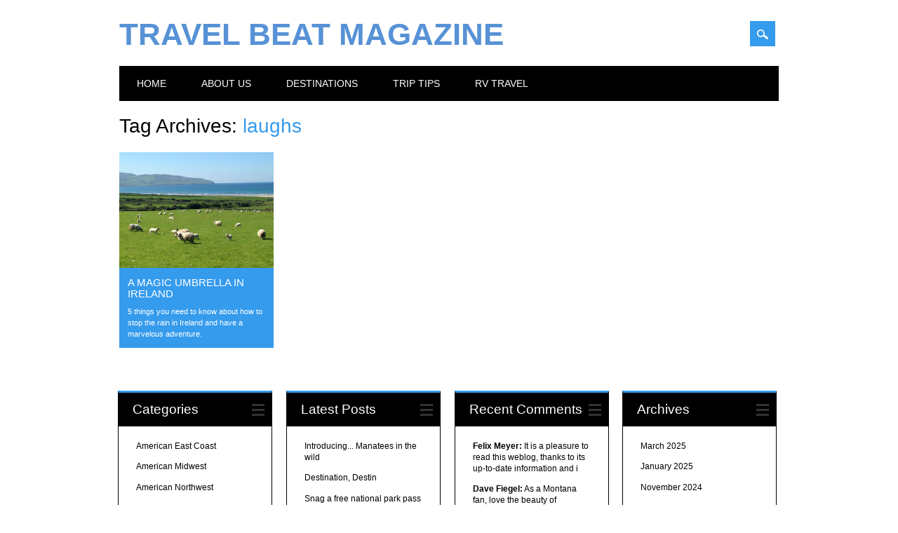

--- FILE ---
content_type: text/html; charset=UTF-8
request_url: https://travelbeatmagazine.com/index.php/tag/laughs/
body_size: 13738
content:
<!DOCTYPE html>
<html lang="en-US" class="no-js">
<head>
<meta charset="UTF-8" />
<meta name="viewport" content="width=device-width, initial-scale=1" />
<link rel="profile" href="https://gmpg.org/xfn/11" />
<link rel="pingback" href="https://travelbeatmagazine.com/xmlrpc.php" />


<script type="text/javascript">window.gdSetMap = window.gdSetMap || 'google';</script><title>laughs &#8211; Travel Beat Magazine</title>
<meta name='robots' content='max-image-preview:large' />
	<style>img:is([sizes="auto" i], [sizes^="auto," i]) { contain-intrinsic-size: 3000px 1500px }</style>
	<link rel='dns-prefetch' href='//maps.google.com' />
<link rel='dns-prefetch' href='//use.fontawesome.com' />
<link rel="alternate" type="application/rss+xml" title="Travel Beat Magazine &raquo; Feed" href="https://travelbeatmagazine.com/index.php/feed/" />
<link rel="alternate" type="application/rss+xml" title="Travel Beat Magazine &raquo; Comments Feed" href="https://travelbeatmagazine.com/index.php/comments/feed/" />
<link rel="alternate" type="application/rss+xml" title="Travel Beat Magazine &raquo; laughs Tag Feed" href="https://travelbeatmagazine.com/index.php/tag/laughs/feed/" />
<script type="text/javascript">
/* <![CDATA[ */
window._wpemojiSettings = {"baseUrl":"https:\/\/s.w.org\/images\/core\/emoji\/15.0.3\/72x72\/","ext":".png","svgUrl":"https:\/\/s.w.org\/images\/core\/emoji\/15.0.3\/svg\/","svgExt":".svg","source":{"concatemoji":"https:\/\/travelbeatmagazine.com\/wp-includes\/js\/wp-emoji-release.min.js?ver=6.7.4"}};
/*! This file is auto-generated */
!function(i,n){var o,s,e;function c(e){try{var t={supportTests:e,timestamp:(new Date).valueOf()};sessionStorage.setItem(o,JSON.stringify(t))}catch(e){}}function p(e,t,n){e.clearRect(0,0,e.canvas.width,e.canvas.height),e.fillText(t,0,0);var t=new Uint32Array(e.getImageData(0,0,e.canvas.width,e.canvas.height).data),r=(e.clearRect(0,0,e.canvas.width,e.canvas.height),e.fillText(n,0,0),new Uint32Array(e.getImageData(0,0,e.canvas.width,e.canvas.height).data));return t.every(function(e,t){return e===r[t]})}function u(e,t,n){switch(t){case"flag":return n(e,"\ud83c\udff3\ufe0f\u200d\u26a7\ufe0f","\ud83c\udff3\ufe0f\u200b\u26a7\ufe0f")?!1:!n(e,"\ud83c\uddfa\ud83c\uddf3","\ud83c\uddfa\u200b\ud83c\uddf3")&&!n(e,"\ud83c\udff4\udb40\udc67\udb40\udc62\udb40\udc65\udb40\udc6e\udb40\udc67\udb40\udc7f","\ud83c\udff4\u200b\udb40\udc67\u200b\udb40\udc62\u200b\udb40\udc65\u200b\udb40\udc6e\u200b\udb40\udc67\u200b\udb40\udc7f");case"emoji":return!n(e,"\ud83d\udc26\u200d\u2b1b","\ud83d\udc26\u200b\u2b1b")}return!1}function f(e,t,n){var r="undefined"!=typeof WorkerGlobalScope&&self instanceof WorkerGlobalScope?new OffscreenCanvas(300,150):i.createElement("canvas"),a=r.getContext("2d",{willReadFrequently:!0}),o=(a.textBaseline="top",a.font="600 32px Arial",{});return e.forEach(function(e){o[e]=t(a,e,n)}),o}function t(e){var t=i.createElement("script");t.src=e,t.defer=!0,i.head.appendChild(t)}"undefined"!=typeof Promise&&(o="wpEmojiSettingsSupports",s=["flag","emoji"],n.supports={everything:!0,everythingExceptFlag:!0},e=new Promise(function(e){i.addEventListener("DOMContentLoaded",e,{once:!0})}),new Promise(function(t){var n=function(){try{var e=JSON.parse(sessionStorage.getItem(o));if("object"==typeof e&&"number"==typeof e.timestamp&&(new Date).valueOf()<e.timestamp+604800&&"object"==typeof e.supportTests)return e.supportTests}catch(e){}return null}();if(!n){if("undefined"!=typeof Worker&&"undefined"!=typeof OffscreenCanvas&&"undefined"!=typeof URL&&URL.createObjectURL&&"undefined"!=typeof Blob)try{var e="postMessage("+f.toString()+"("+[JSON.stringify(s),u.toString(),p.toString()].join(",")+"));",r=new Blob([e],{type:"text/javascript"}),a=new Worker(URL.createObjectURL(r),{name:"wpTestEmojiSupports"});return void(a.onmessage=function(e){c(n=e.data),a.terminate(),t(n)})}catch(e){}c(n=f(s,u,p))}t(n)}).then(function(e){for(var t in e)n.supports[t]=e[t],n.supports.everything=n.supports.everything&&n.supports[t],"flag"!==t&&(n.supports.everythingExceptFlag=n.supports.everythingExceptFlag&&n.supports[t]);n.supports.everythingExceptFlag=n.supports.everythingExceptFlag&&!n.supports.flag,n.DOMReady=!1,n.readyCallback=function(){n.DOMReady=!0}}).then(function(){return e}).then(function(){var e;n.supports.everything||(n.readyCallback(),(e=n.source||{}).concatemoji?t(e.concatemoji):e.wpemoji&&e.twemoji&&(t(e.twemoji),t(e.wpemoji)))}))}((window,document),window._wpemojiSettings);
/* ]]> */
</script>
<link rel='stylesheet' id='geodir-core-scss-css' href='https://travelbeatmagazine.com/wp-content/plugins/geodirectory/geodirectory-assets/css/gd_core_frontend.css?ver=1.6.38' type='text/css' media='all' />
<style id='wp-emoji-styles-inline-css' type='text/css'>

	img.wp-smiley, img.emoji {
		display: inline !important;
		border: none !important;
		box-shadow: none !important;
		height: 1em !important;
		width: 1em !important;
		margin: 0 0.07em !important;
		vertical-align: -0.1em !important;
		background: none !important;
		padding: 0 !important;
	}
</style>
<link rel='stylesheet' id='wp-block-library-css' href='https://travelbeatmagazine.com/wp-includes/css/dist/block-library/style.min.css?ver=6.7.4' type='text/css' media='all' />
<style id='classic-theme-styles-inline-css' type='text/css'>
/*! This file is auto-generated */
.wp-block-button__link{color:#fff;background-color:#32373c;border-radius:9999px;box-shadow:none;text-decoration:none;padding:calc(.667em + 2px) calc(1.333em + 2px);font-size:1.125em}.wp-block-file__button{background:#32373c;color:#fff;text-decoration:none}
</style>
<style id='global-styles-inline-css' type='text/css'>
:root{--wp--preset--aspect-ratio--square: 1;--wp--preset--aspect-ratio--4-3: 4/3;--wp--preset--aspect-ratio--3-4: 3/4;--wp--preset--aspect-ratio--3-2: 3/2;--wp--preset--aspect-ratio--2-3: 2/3;--wp--preset--aspect-ratio--16-9: 16/9;--wp--preset--aspect-ratio--9-16: 9/16;--wp--preset--color--black: #000000;--wp--preset--color--cyan-bluish-gray: #abb8c3;--wp--preset--color--white: #ffffff;--wp--preset--color--pale-pink: #f78da7;--wp--preset--color--vivid-red: #cf2e2e;--wp--preset--color--luminous-vivid-orange: #ff6900;--wp--preset--color--luminous-vivid-amber: #fcb900;--wp--preset--color--light-green-cyan: #7bdcb5;--wp--preset--color--vivid-green-cyan: #00d084;--wp--preset--color--pale-cyan-blue: #8ed1fc;--wp--preset--color--vivid-cyan-blue: #0693e3;--wp--preset--color--vivid-purple: #9b51e0;--wp--preset--gradient--vivid-cyan-blue-to-vivid-purple: linear-gradient(135deg,rgba(6,147,227,1) 0%,rgb(155,81,224) 100%);--wp--preset--gradient--light-green-cyan-to-vivid-green-cyan: linear-gradient(135deg,rgb(122,220,180) 0%,rgb(0,208,130) 100%);--wp--preset--gradient--luminous-vivid-amber-to-luminous-vivid-orange: linear-gradient(135deg,rgba(252,185,0,1) 0%,rgba(255,105,0,1) 100%);--wp--preset--gradient--luminous-vivid-orange-to-vivid-red: linear-gradient(135deg,rgba(255,105,0,1) 0%,rgb(207,46,46) 100%);--wp--preset--gradient--very-light-gray-to-cyan-bluish-gray: linear-gradient(135deg,rgb(238,238,238) 0%,rgb(169,184,195) 100%);--wp--preset--gradient--cool-to-warm-spectrum: linear-gradient(135deg,rgb(74,234,220) 0%,rgb(151,120,209) 20%,rgb(207,42,186) 40%,rgb(238,44,130) 60%,rgb(251,105,98) 80%,rgb(254,248,76) 100%);--wp--preset--gradient--blush-light-purple: linear-gradient(135deg,rgb(255,206,236) 0%,rgb(152,150,240) 100%);--wp--preset--gradient--blush-bordeaux: linear-gradient(135deg,rgb(254,205,165) 0%,rgb(254,45,45) 50%,rgb(107,0,62) 100%);--wp--preset--gradient--luminous-dusk: linear-gradient(135deg,rgb(255,203,112) 0%,rgb(199,81,192) 50%,rgb(65,88,208) 100%);--wp--preset--gradient--pale-ocean: linear-gradient(135deg,rgb(255,245,203) 0%,rgb(182,227,212) 50%,rgb(51,167,181) 100%);--wp--preset--gradient--electric-grass: linear-gradient(135deg,rgb(202,248,128) 0%,rgb(113,206,126) 100%);--wp--preset--gradient--midnight: linear-gradient(135deg,rgb(2,3,129) 0%,rgb(40,116,252) 100%);--wp--preset--font-size--small: 13px;--wp--preset--font-size--medium: 20px;--wp--preset--font-size--large: 36px;--wp--preset--font-size--x-large: 42px;--wp--preset--spacing--20: 0.44rem;--wp--preset--spacing--30: 0.67rem;--wp--preset--spacing--40: 1rem;--wp--preset--spacing--50: 1.5rem;--wp--preset--spacing--60: 2.25rem;--wp--preset--spacing--70: 3.38rem;--wp--preset--spacing--80: 5.06rem;--wp--preset--shadow--natural: 6px 6px 9px rgba(0, 0, 0, 0.2);--wp--preset--shadow--deep: 12px 12px 50px rgba(0, 0, 0, 0.4);--wp--preset--shadow--sharp: 6px 6px 0px rgba(0, 0, 0, 0.2);--wp--preset--shadow--outlined: 6px 6px 0px -3px rgba(255, 255, 255, 1), 6px 6px rgba(0, 0, 0, 1);--wp--preset--shadow--crisp: 6px 6px 0px rgba(0, 0, 0, 1);}:where(.is-layout-flex){gap: 0.5em;}:where(.is-layout-grid){gap: 0.5em;}body .is-layout-flex{display: flex;}.is-layout-flex{flex-wrap: wrap;align-items: center;}.is-layout-flex > :is(*, div){margin: 0;}body .is-layout-grid{display: grid;}.is-layout-grid > :is(*, div){margin: 0;}:where(.wp-block-columns.is-layout-flex){gap: 2em;}:where(.wp-block-columns.is-layout-grid){gap: 2em;}:where(.wp-block-post-template.is-layout-flex){gap: 1.25em;}:where(.wp-block-post-template.is-layout-grid){gap: 1.25em;}.has-black-color{color: var(--wp--preset--color--black) !important;}.has-cyan-bluish-gray-color{color: var(--wp--preset--color--cyan-bluish-gray) !important;}.has-white-color{color: var(--wp--preset--color--white) !important;}.has-pale-pink-color{color: var(--wp--preset--color--pale-pink) !important;}.has-vivid-red-color{color: var(--wp--preset--color--vivid-red) !important;}.has-luminous-vivid-orange-color{color: var(--wp--preset--color--luminous-vivid-orange) !important;}.has-luminous-vivid-amber-color{color: var(--wp--preset--color--luminous-vivid-amber) !important;}.has-light-green-cyan-color{color: var(--wp--preset--color--light-green-cyan) !important;}.has-vivid-green-cyan-color{color: var(--wp--preset--color--vivid-green-cyan) !important;}.has-pale-cyan-blue-color{color: var(--wp--preset--color--pale-cyan-blue) !important;}.has-vivid-cyan-blue-color{color: var(--wp--preset--color--vivid-cyan-blue) !important;}.has-vivid-purple-color{color: var(--wp--preset--color--vivid-purple) !important;}.has-black-background-color{background-color: var(--wp--preset--color--black) !important;}.has-cyan-bluish-gray-background-color{background-color: var(--wp--preset--color--cyan-bluish-gray) !important;}.has-white-background-color{background-color: var(--wp--preset--color--white) !important;}.has-pale-pink-background-color{background-color: var(--wp--preset--color--pale-pink) !important;}.has-vivid-red-background-color{background-color: var(--wp--preset--color--vivid-red) !important;}.has-luminous-vivid-orange-background-color{background-color: var(--wp--preset--color--luminous-vivid-orange) !important;}.has-luminous-vivid-amber-background-color{background-color: var(--wp--preset--color--luminous-vivid-amber) !important;}.has-light-green-cyan-background-color{background-color: var(--wp--preset--color--light-green-cyan) !important;}.has-vivid-green-cyan-background-color{background-color: var(--wp--preset--color--vivid-green-cyan) !important;}.has-pale-cyan-blue-background-color{background-color: var(--wp--preset--color--pale-cyan-blue) !important;}.has-vivid-cyan-blue-background-color{background-color: var(--wp--preset--color--vivid-cyan-blue) !important;}.has-vivid-purple-background-color{background-color: var(--wp--preset--color--vivid-purple) !important;}.has-black-border-color{border-color: var(--wp--preset--color--black) !important;}.has-cyan-bluish-gray-border-color{border-color: var(--wp--preset--color--cyan-bluish-gray) !important;}.has-white-border-color{border-color: var(--wp--preset--color--white) !important;}.has-pale-pink-border-color{border-color: var(--wp--preset--color--pale-pink) !important;}.has-vivid-red-border-color{border-color: var(--wp--preset--color--vivid-red) !important;}.has-luminous-vivid-orange-border-color{border-color: var(--wp--preset--color--luminous-vivid-orange) !important;}.has-luminous-vivid-amber-border-color{border-color: var(--wp--preset--color--luminous-vivid-amber) !important;}.has-light-green-cyan-border-color{border-color: var(--wp--preset--color--light-green-cyan) !important;}.has-vivid-green-cyan-border-color{border-color: var(--wp--preset--color--vivid-green-cyan) !important;}.has-pale-cyan-blue-border-color{border-color: var(--wp--preset--color--pale-cyan-blue) !important;}.has-vivid-cyan-blue-border-color{border-color: var(--wp--preset--color--vivid-cyan-blue) !important;}.has-vivid-purple-border-color{border-color: var(--wp--preset--color--vivid-purple) !important;}.has-vivid-cyan-blue-to-vivid-purple-gradient-background{background: var(--wp--preset--gradient--vivid-cyan-blue-to-vivid-purple) !important;}.has-light-green-cyan-to-vivid-green-cyan-gradient-background{background: var(--wp--preset--gradient--light-green-cyan-to-vivid-green-cyan) !important;}.has-luminous-vivid-amber-to-luminous-vivid-orange-gradient-background{background: var(--wp--preset--gradient--luminous-vivid-amber-to-luminous-vivid-orange) !important;}.has-luminous-vivid-orange-to-vivid-red-gradient-background{background: var(--wp--preset--gradient--luminous-vivid-orange-to-vivid-red) !important;}.has-very-light-gray-to-cyan-bluish-gray-gradient-background{background: var(--wp--preset--gradient--very-light-gray-to-cyan-bluish-gray) !important;}.has-cool-to-warm-spectrum-gradient-background{background: var(--wp--preset--gradient--cool-to-warm-spectrum) !important;}.has-blush-light-purple-gradient-background{background: var(--wp--preset--gradient--blush-light-purple) !important;}.has-blush-bordeaux-gradient-background{background: var(--wp--preset--gradient--blush-bordeaux) !important;}.has-luminous-dusk-gradient-background{background: var(--wp--preset--gradient--luminous-dusk) !important;}.has-pale-ocean-gradient-background{background: var(--wp--preset--gradient--pale-ocean) !important;}.has-electric-grass-gradient-background{background: var(--wp--preset--gradient--electric-grass) !important;}.has-midnight-gradient-background{background: var(--wp--preset--gradient--midnight) !important;}.has-small-font-size{font-size: var(--wp--preset--font-size--small) !important;}.has-medium-font-size{font-size: var(--wp--preset--font-size--medium) !important;}.has-large-font-size{font-size: var(--wp--preset--font-size--large) !important;}.has-x-large-font-size{font-size: var(--wp--preset--font-size--x-large) !important;}
:where(.wp-block-post-template.is-layout-flex){gap: 1.25em;}:where(.wp-block-post-template.is-layout-grid){gap: 1.25em;}
:where(.wp-block-columns.is-layout-flex){gap: 2em;}:where(.wp-block-columns.is-layout-grid){gap: 2em;}
:root :where(.wp-block-pullquote){font-size: 1.5em;line-height: 1.6;}
</style>
<link rel='stylesheet' id='surfarama_style-css' href='https://travelbeatmagazine.com/wp-content/themes/surfarama/style.css?ver=6.7.4' type='text/css' media='all' />
<link rel='stylesheet' id='font-awesome-css' href='https://use.fontawesome.com/releases/v7.1.0/css/all.css?wpfas=true' type='text/css' media='all' />
<link rel='stylesheet' id='font-awesome-shims-css' href='https://use.fontawesome.com/releases/v7.1.0/css/v4-shims.css?wpfas=true' type='text/css' media='all' />
<script type="text/javascript" src="https://travelbeatmagazine.com/wp-includes/js/jquery/jquery.min.js?ver=3.7.1" id="jquery-core-js"></script>
<script type="text/javascript" src="https://travelbeatmagazine.com/wp-includes/js/jquery/jquery-migrate.min.js?ver=3.4.1" id="jquery-migrate-js"></script>
<script type="text/javascript" id="geodirectory-script-js-extra">
/* <![CDATA[ */
var geodir_var = {"siteurl":"https:\/\/travelbeatmagazine.com","geodir_plugin_url":"https:\/\/travelbeatmagazine.com\/wp-content\/plugins\/geodirectory","geodir_lazy_load":"1","geodir_ajax_url":"https:\/\/travelbeatmagazine.com\/wp-admin\/admin-ajax.php?action=geodir_ajax_action","geodir_gd_modal":"0","is_rtl":"0","lightBox_txtImage":"Image","lightBox_txtOf":"of"};
/* ]]> */
</script>
<script type="text/javascript" src="https://travelbeatmagazine.com/wp-content/plugins/geodirectory/geodirectory-assets/js/geodirectory.min.js?ver=1.6.38" id="geodirectory-script-js"></script>
<script type="text/javascript" src="https://maps.google.com/maps/api/js?&amp;language=en&amp;key=" id="google-maps-api-js"></script>
<script type="text/javascript" src="https://travelbeatmagazine.com/wp-content/plugins/geodirectory/geodirectory-assets/jawj/oms.min.js?ver=1.6.38" id="geodirectory-g-overlappingmarker-script-js"></script>
<script type="text/javascript" src="https://travelbeatmagazine.com/wp-content/plugins/geodirectory/geodirectory-assets/js/chosen.jquery.min.js?ver=1.6.38" id="chosen-js"></script>
<script type="text/javascript" src="https://travelbeatmagazine.com/wp-content/plugins/geodirectory/geodirectory-assets/js/ajax-chosen.min.js?ver=1.6.38" id="geodirectory-choose-ajax-js"></script>
<script type="text/javascript" src="https://travelbeatmagazine.com/wp-content/themes/surfarama/library/js/modernizr-2.6.2.min.js?ver=2.6.2" id="modernizr-js"></script>
<script type="text/javascript" src="https://travelbeatmagazine.com/wp-includes/js/imagesloaded.min.js?ver=5.0.0" id="imagesloaded-js"></script>
<script type="text/javascript" src="https://travelbeatmagazine.com/wp-includes/js/masonry.min.js?ver=4.2.2" id="masonry-js"></script>
<script type="text/javascript" src="https://travelbeatmagazine.com/wp-content/themes/surfarama/library/js/scripts.js?ver=1.0.0" id="surfarama_custom_js-js"></script>
<link rel="https://api.w.org/" href="https://travelbeatmagazine.com/index.php/wp-json/" /><link rel="alternate" title="JSON" type="application/json" href="https://travelbeatmagazine.com/index.php/wp-json/wp/v2/tags/143" /><link rel="EditURI" type="application/rsd+xml" title="RSD" href="https://travelbeatmagazine.com/xmlrpc.php?rsd" />
<meta name="generator" content="WordPress 6.7.4" />
<style></style>	 <style id="surfarama-styles" type="text/css">
	 	 #site-title a { color: #5792d6; }
	      </style>
	<meta name="generator" content="Elementor 3.19.4; features: e_optimized_assets_loading, e_optimized_css_loading, e_font_icon_svg, additional_custom_breakpoints, block_editor_assets_optimize, e_image_loading_optimization; settings: css_print_method-external, google_font-enabled, font_display-swap">
<style id="tt-easy-google-font-styles" type="text/css">p { }
h1 { }
h2 { }
h3 { }
h4 { }
h5 { }
h6 { }
</style></head>

<body data-rsssl=1 class="archive tag tag-laughs tag-143 elementor-default elementor-kit-502 gd-map-google">
<div id="container">
	<div id="search-box-wrap">
        <div id="search-box">
           <div id="close-x">x</div>
           <form role="search" method="get" id="searchform" class="searchform" action="https://travelbeatmagazine.com/">
				<div>
					<label class="screen-reader-text" for="s">Search for:</label>
					<input type="text" value="" name="s" id="s" />
					<input type="submit" id="searchsubmit" value="Search" />
				</div>
			</form>        </div>
    </div>

	<header id="branding" role="banner">
      <div id="inner-header" class="clearfix">
		<div id="site-heading">

                        <div id="site-title"><a href="https://travelbeatmagazine.com/" title="Travel Beat Magazine" rel="home">Travel Beat Magazine</a></div>
                        </div>
        
        <div id="social-media" class="clearfix">
            
        	            
            			
                        
                        
                        
                        
                        
                        
                        
                        
                        
                        
                        
            <div id="search-icon"></div>
            
         </div>
		
      </div>
      
      <nav id="access" role="navigation">
			<h1 class="assistive-text section-heading">Main menu</h1>
			<div class="skip-link screen-reader-text"><a href="#content" title="Skip to content">Skip to content</a></div>
			<div class="menu"><ul id="menu-main" class="menu gd-menu-z"><li id="menu-item-357" class="menu-item menu-item-type-custom menu-item-object-custom menu-item-home menu-item-357"><a href="https://travelbeatmagazine.com/">Home</a></li>
<li id="menu-item-209" class="menu-item menu-item-type-post_type menu-item-object-page menu-item-209"><a href="https://travelbeatmagazine.com/index.php/about-us/">About us</a></li>
<li id="menu-item-155" class="menu-item menu-item-type-taxonomy menu-item-object-category menu-item-155"><a href="https://travelbeatmagazine.com/index.php/category/destinations/">Destinations</a></li>
<li id="menu-item-158" class="menu-item menu-item-type-taxonomy menu-item-object-category menu-item-has-children menu-item-158"><a href="https://travelbeatmagazine.com/index.php/category/trip-tips-and-fun-finds/">Trip Tips</a>
<ul class="sub-menu">
	<li id="menu-item-161" class="menu-item menu-item-type-taxonomy menu-item-object-category menu-item-161"><a href="https://travelbeatmagazine.com/index.php/category/trip-tips-and-fun-finds/travel-photography-tips-trip-tips-and-fun-finds/">Travel photography tips</a></li>
</ul>
</li>
<li id="menu-item-163" class="menu-item menu-item-type-taxonomy menu-item-object-category menu-item-163"><a href="https://travelbeatmagazine.com/index.php/category/rv-travel/">RV Travel</a></li>
</ul></div>		</nav><!-- #access -->
      
	</header><!-- #branding -->

    <div id="content" class="clearfix">
        
        <div id="main" class="clearfix" role="main">

			
				<header class="page-header">
					<h1 class="page-title">Tag Archives: <span class="colortxt">laughs</span></h1>

									</header>

				                
                <div id="grid-wrap" class="clearfix">
                
													<div class="grid-box">
					
<article id="post-184" class="post-184 post type-post status-publish format-standard has-post-thumbnail hentry category-destinations category-europe category-ireland tag-adventure tag-castles tag-countryside tag-europe-1 tag-glendalough tag-guinness tag-ireland-1 tag-irish tag-kilmacdaugh tag-laughs tag-magic-umbrella tag-monastic-sites tag-music tag-off-the-beaten-path tag-opw-heritage tag-pubs tag-rental-cars tag-ruins tag-shannon-airport tag-sheep tag-tourist-traps tag-umbrella" >
	
         	<div class="grid-box-img"><a href="https://travelbeatmagazine.com/index.php/2017/07/21/a-magic-umbrella-in-ireland/" rel="bookmark" title="A magic umbrella in Ireland"><img fetchpriority="high" width="3264" height="2448" src="https://travelbeatmagazine.com/wp-content/uploads/2016/07/IMG_4405.jpg" class="attachment-full size-full wp-post-image" alt="A scene during a lovely drive around Lough Derg in County Clare. (Cheryl Welch | Travel Beat)" decoding="async" srcset="https://travelbeatmagazine.com/wp-content/uploads/2016/07/IMG_4405.jpg 3264w, https://travelbeatmagazine.com/wp-content/uploads/2016/07/IMG_4405-150x113.jpg 150w, https://travelbeatmagazine.com/wp-content/uploads/2016/07/IMG_4405-300x225.jpg 300w, https://travelbeatmagazine.com/wp-content/uploads/2016/07/IMG_4405-1024x768.jpg 1024w" sizes="(max-width: 3264px) 100vw, 3264px" /></a></div>
		
	    
    		        <span class="cat-links" >
            <a href="https://travelbeatmagazine.com/index.php/category/destinations/" rel="tag">Destinations</a>, <a href="https://travelbeatmagazine.com/index.php/category/europe/" rel="tag">Europe</a>, <a href="https://travelbeatmagazine.com/index.php/category/europe/ireland/" rel="tag">Ireland</a>        </span>
            	
	<header class="entry-header">
		<h2 class="entry-title"><a href="https://travelbeatmagazine.com/index.php/2017/07/21/a-magic-umbrella-in-ireland/" title="Permalink to A magic umbrella in Ireland" rel="bookmark">A magic umbrella in Ireland</a></h2>

				<div class="entry-meta">
			<span class="sep meta-by">Author </span> <span class="author vcard"><a class="url fn n" href="https://travelbeatmagazine.com/index.php/author/cheryl-welch/" title="View all posts by Cheryl Welch" rel="author">Cheryl Welch</a></span><span class="byline"> <span class="sep meta-on"> Date </span> <a href="https://travelbeatmagazine.com/index.php/2017/07/21/a-magic-umbrella-in-ireland/" title="2:58 am" rel="bookmark"><time class="entry-date" datetime="2017-07-21T02:58:19-04:00">July 21, 2017</time></a></span>		</div><!-- .entry-meta -->
			</header><!-- .entry-header -->
    

	<div class="entry-content post_content">
		<p>5 things you need to know about how to stop the rain in Ireland and have a marvelous adventure.</p>
			</div><!-- .entry-content -->

	<footer class="entry-meta">
					
						<span class="tag-links">
				Tagged <a href="https://travelbeatmagazine.com/index.php/tag/adventure/" rel="tag">adventure</a>, <a href="https://travelbeatmagazine.com/index.php/tag/castles/" rel="tag">castles</a>, <a href="https://travelbeatmagazine.com/index.php/tag/countryside/" rel="tag">countryside</a>, <a href="https://travelbeatmagazine.com/index.php/tag/europe-1/" rel="tag">Europe</a>, <a href="https://travelbeatmagazine.com/index.php/tag/glendalough/" rel="tag">Glendalough</a>, <a href="https://travelbeatmagazine.com/index.php/tag/guinness/" rel="tag">Guinness</a>, <a href="https://travelbeatmagazine.com/index.php/tag/ireland-1/" rel="tag">Ireland</a>, <a href="https://travelbeatmagazine.com/index.php/tag/irish/" rel="tag">Irish</a>, <a href="https://travelbeatmagazine.com/index.php/tag/kilmacdaugh/" rel="tag">Kilmacdaugh</a>, <a href="https://travelbeatmagazine.com/index.php/tag/laughs/" rel="tag">laughs</a>, <a href="https://travelbeatmagazine.com/index.php/tag/magic-umbrella/" rel="tag">magic umbrella</a>, <a href="https://travelbeatmagazine.com/index.php/tag/monastic-sites/" rel="tag">monastic sites</a>, <a href="https://travelbeatmagazine.com/index.php/tag/music/" rel="tag">music</a>, <a href="https://travelbeatmagazine.com/index.php/tag/off-the-beaten-path/" rel="tag">off the beaten path</a>, <a href="https://travelbeatmagazine.com/index.php/tag/opw-heritage/" rel="tag">OPW Heritage</a>, <a href="https://travelbeatmagazine.com/index.php/tag/pubs/" rel="tag">pubs</a>, <a href="https://travelbeatmagazine.com/index.php/tag/rental-cars/" rel="tag">rental cars</a>, <a href="https://travelbeatmagazine.com/index.php/tag/ruins/" rel="tag">ruins</a>, <a href="https://travelbeatmagazine.com/index.php/tag/shannon-airport/" rel="tag">Shannon Airport</a>, <a href="https://travelbeatmagazine.com/index.php/tag/sheep/" rel="tag">sheep</a>, <a href="https://travelbeatmagazine.com/index.php/tag/tourist-traps/" rel="tag">tourist traps</a>, <a href="https://travelbeatmagazine.com/index.php/tag/umbrella/" rel="tag">umbrella</a>			</span>
			<span class="sep"> | </span>
					
				<span class="comments-link"><a href="https://travelbeatmagazine.com/index.php/2017/07/21/a-magic-umbrella-in-ireland/#comments">6 Comments</a></span>
		<span class="sep"> | </span>
		
			</footer><!-- #entry-meta -->
</article><!-- #post-184 -->
                    </div>
                    
								</div>

				<div class="pagination"></div>

			
        </div> <!-- end #main -->

        		<div id="sidebar-home" class="widget-area" role="complementary">

							
				<aside id="categories" class="widget">
					<div class="widget-title">Categories</div>
					<ul>
							<li class="cat-item cat-item-64"><a href="https://travelbeatmagazine.com/index.php/category/american-east-coast/">American East Coast</a>
</li>
	<li class="cat-item cat-item-60"><a href="https://travelbeatmagazine.com/index.php/category/american-midwest/">American Midwest</a>
</li>
	<li class="cat-item cat-item-65"><a href="https://travelbeatmagazine.com/index.php/category/american-northwest/">American Northwest</a>
</li>
	<li class="cat-item cat-item-62"><a href="https://travelbeatmagazine.com/index.php/category/american-south/">American South</a>
</li>
	<li class="cat-item cat-item-61"><a href="https://travelbeatmagazine.com/index.php/category/american-west/">American West</a>
</li>
	<li class="cat-item cat-item-59"><a href="https://travelbeatmagazine.com/index.php/category/canada-1/">Canada</a>
</li>
	<li class="cat-item cat-item-69"><a href="https://travelbeatmagazine.com/index.php/category/caribbean-islands/">Caribbean Islands</a>
</li>
	<li class="cat-item cat-item-111"><a href="https://travelbeatmagazine.com/index.php/category/destinations/">Destinations</a>
</li>
	<li class="cat-item cat-item-122"><a href="https://travelbeatmagazine.com/index.php/category/europe/">Europe</a>
</li>
	<li class="cat-item cat-item-485"><a href="https://travelbeatmagazine.com/index.php/category/florida-1/">Florida</a>
</li>
	<li class="cat-item cat-item-121"><a href="https://travelbeatmagazine.com/index.php/category/hiking/">Hiking</a>
</li>
	<li class="cat-item cat-item-123"><a href="https://travelbeatmagazine.com/index.php/category/europe/ireland/">Ireland</a>
</li>
	<li class="cat-item cat-item-66"><a href="https://travelbeatmagazine.com/index.php/category/mexico/">Mexico</a>
</li>
	<li class="cat-item cat-item-63"><a href="https://travelbeatmagazine.com/index.php/category/new-england/">New England</a>
</li>
	<li class="cat-item cat-item-119"><a href="https://travelbeatmagazine.com/index.php/category/rv-travel/">RV Travel</a>
</li>
	<li class="cat-item cat-item-414"><a href="https://travelbeatmagazine.com/index.php/category/scotland/">Scotland</a>
</li>
	<li class="cat-item cat-item-67"><a href="https://travelbeatmagazine.com/index.php/category/south-america/">South America</a>
</li>
	<li class="cat-item cat-item-116"><a href="https://travelbeatmagazine.com/index.php/category/trip-tips-and-fun-finds/travel-photography-tips-trip-tips-and-fun-finds/">Travel photography tips</a>
</li>
	<li class="cat-item cat-item-115"><a href="https://travelbeatmagazine.com/index.php/category/trip-tips-and-fun-finds/">Trip Tips and Fun Finds</a>
</li>
	<li class="cat-item cat-item-1"><a href="https://travelbeatmagazine.com/index.php/category/uncategorized/">Uncategorized</a>
</li>
					</ul>
				</aside>

				<aside id="recent-posts" class="widget">
					<div class="widget-title">Latest Posts</div>
					<ul>
						<li><a href="https://travelbeatmagazine.com/index.php/2025/03/03/introducing-manatees-in-the-wild/" title="Look Introducing... Manatees in the wild" >Introducing... Manatees in the wild</a> </li> <li><a href="https://travelbeatmagazine.com/index.php/2025/01/11/destination-destin/" title="Look Destination, Destin" >Destination, Destin</a> </li> <li><a href="https://travelbeatmagazine.com/index.php/2024/11/01/snag-a-free-for-fourth-graders-national-park-pass/" title="Look Snag a free national park pass" >Snag a free national park pass</a> </li> <li><a href="https://travelbeatmagazine.com/index.php/2024/09/28/yearning-for-yellowstone/" title="Look Yearning for Yellowstone" >Yearning for Yellowstone</a> </li> <li><a href="https://travelbeatmagazine.com/index.php/2024/07/21/who-knew-surprises-in-ireland-and-scotland/" title="Look Who knew? Surprises in Ireland and Scotland" >Who knew? Surprises in Ireland and Scotland</a> </li> <li><a href="https://travelbeatmagazine.com/index.php/2024/06/01/packing-pointers-for-your-perfect-cruise/" title="Look Packing pointers for your perfect cruise" >Packing pointers for your perfect cruise</a> </li> <li><a href="https://travelbeatmagazine.com/index.php/2024/04/15/10-southern-caribbean-delights-stkitts-stlucia-stmartin-stthomas-barbados-aruba-curacao-turkscaicos/" title="Look 10 Southern Caribbean delights" >10 Southern Caribbean delights</a> </li> <li><a href="https://travelbeatmagazine.com/index.php/2024/03/15/incan-wonders-of-the-world-machu-picchu-cusco-sacred-valley-pisac/" title="Look Incan wonders of the world" >Incan wonders of the world</a> </li> <li><a href="https://travelbeatmagazine.com/index.php/2024/01/14/8-practical-travel-tips-for-peru-on-your-own-trip-perfect-itinerary-machu-picchu/" title="Look 8 practical travel tips for Peru" >8 practical travel tips for Peru</a> </li> <li><a href="https://travelbeatmagazine.com/index.php/2023/11/29/motor-along-the-appalachian-trail/" title="Look Motor along the Appalachian Trail" >Motor along the Appalachian Trail</a> </li>                     </ul>
				</aside>
                
                <aside id="recent-comments" class="widget">
            		<div class="widget-title">Recent Comments</div>
					<ul>
					<li><a class="author" href="https://travelbeatmagazine.com/index.php/2018/10/03/leaf-peeping-and-maple-y-goodness/#comment-3059"><strong>Felix Meyer:</strong></a> It is a pleasure to read this weblog, thanks to its up-to-date information and i</li><li><a class="author" href="https://travelbeatmagazine.com/index.php/2024/09/28/yearning-for-yellowstone/#comment-1572"><strong>Dave Fiegel:</strong></a> As a Montana fan, love the beauty of Beartooth Pass. Any chance you'll be writin</li><li><a class="author" href="https://travelbeatmagazine.com/index.php/2024/04/15/10-southern-caribbean-delights-stkitts-stlucia-stmartin-stthomas-barbados-aruba-curacao-turkscaicos/#comment-1337"><strong>Jameson Stolski:</strong></a> Appreciate the round-up. Super helpful for our trip planning. Thank you!</li><li><a class="author" href="https://travelbeatmagazine.com/index.php/2024/11/01/snag-a-free-for-fourth-graders-national-park-pass/#comment-1336"><strong>admin:</strong></a> Good to know. Thank you, Travel Beat!</li><li><a class="author" href="https://travelbeatmagazine.com/index.php/2025/01/11/destination-destin/#comment-968"><strong>Mandy VanDyke:</strong></a> Sounds like a fun place! Thanks for the info. Would like to try it for our famil</li><li><a class="author" href="https://travelbeatmagazine.com/index.php/2019/01/28/magical-memories-disney-cruise-11takeaways/#comment-966"><strong>admin:</strong></a> We saw people having the time of their lives as young as 2 and as old at 90. I f</li><li><a class="author" href="https://travelbeatmagazine.com/index.php/2019/01/28/magical-memories-disney-cruise-11takeaways/#comment-944"><strong>Tom Troast:</strong></a> Glad to hear a Disney cruise is worth the extra cost. What age range do you thin</li><li><a class="author" href="https://travelbeatmagazine.com/index.php/2017/12/13/6-things-to-know-about-the-zion-bryce-duo/#comment-943"><strong>admin:</strong></a> We would love to return here as well... for a while. It really is so majestic an</li><li><a class="author" href="https://travelbeatmagazine.com/index.php/2018/06/14/authentic-alaska-in-2500-miles/#comment-942"><strong>admin:</strong></a> Thank you! :)</li><li><a class="author" href="https://travelbeatmagazine.com/index.php/2018/01/01/how-to-appear-thinner-than-you-are/#comment-941"><strong>admin:</strong></a> You're most welcome, Tammy! :)</li>                    </ul>
           		</aside>
                
                <aside id="archives" class="widget">
					<div class="widget-title">Archives</div>
					<ul>
							<li><a href='https://travelbeatmagazine.com/index.php/2025/03/'>March 2025</a></li>
	<li><a href='https://travelbeatmagazine.com/index.php/2025/01/'>January 2025</a></li>
	<li><a href='https://travelbeatmagazine.com/index.php/2024/11/'>November 2024</a></li>
	<li><a href='https://travelbeatmagazine.com/index.php/2024/09/'>September 2024</a></li>
	<li><a href='https://travelbeatmagazine.com/index.php/2024/07/'>July 2024</a></li>
	<li><a href='https://travelbeatmagazine.com/index.php/2024/06/'>June 2024</a></li>
	<li><a href='https://travelbeatmagazine.com/index.php/2024/04/'>April 2024</a></li>
	<li><a href='https://travelbeatmagazine.com/index.php/2024/03/'>March 2024</a></li>
	<li><a href='https://travelbeatmagazine.com/index.php/2024/01/'>January 2024</a></li>
	<li><a href='https://travelbeatmagazine.com/index.php/2023/11/'>November 2023</a></li>
	<li><a href='https://travelbeatmagazine.com/index.php/2023/08/'>August 2023</a></li>
	<li><a href='https://travelbeatmagazine.com/index.php/2023/06/'>June 2023</a></li>
	<li><a href='https://travelbeatmagazine.com/index.php/2023/05/'>May 2023</a></li>
	<li><a href='https://travelbeatmagazine.com/index.php/2023/03/'>March 2023</a></li>
	<li><a href='https://travelbeatmagazine.com/index.php/2022/02/'>February 2022</a></li>
	<li><a href='https://travelbeatmagazine.com/index.php/2019/04/'>April 2019</a></li>
	<li><a href='https://travelbeatmagazine.com/index.php/2019/03/'>March 2019</a></li>
	<li><a href='https://travelbeatmagazine.com/index.php/2019/01/'>January 2019</a></li>
	<li><a href='https://travelbeatmagazine.com/index.php/2018/12/'>December 2018</a></li>
	<li><a href='https://travelbeatmagazine.com/index.php/2018/10/'>October 2018</a></li>
	<li><a href='https://travelbeatmagazine.com/index.php/2018/09/'>September 2018</a></li>
	<li><a href='https://travelbeatmagazine.com/index.php/2018/08/'>August 2018</a></li>
	<li><a href='https://travelbeatmagazine.com/index.php/2018/07/'>July 2018</a></li>
	<li><a href='https://travelbeatmagazine.com/index.php/2018/06/'>June 2018</a></li>
	<li><a href='https://travelbeatmagazine.com/index.php/2018/05/'>May 2018</a></li>
	<li><a href='https://travelbeatmagazine.com/index.php/2018/04/'>April 2018</a></li>
	<li><a href='https://travelbeatmagazine.com/index.php/2018/03/'>March 2018</a></li>
	<li><a href='https://travelbeatmagazine.com/index.php/2018/02/'>February 2018</a></li>
	<li><a href='https://travelbeatmagazine.com/index.php/2018/01/'>January 2018</a></li>
	<li><a href='https://travelbeatmagazine.com/index.php/2017/12/'>December 2017</a></li>
	<li><a href='https://travelbeatmagazine.com/index.php/2017/11/'>November 2017</a></li>
	<li><a href='https://travelbeatmagazine.com/index.php/2017/10/'>October 2017</a></li>
	<li><a href='https://travelbeatmagazine.com/index.php/2017/09/'>September 2017</a></li>
	<li><a href='https://travelbeatmagazine.com/index.php/2017/08/'>August 2017</a></li>
	<li><a href='https://travelbeatmagazine.com/index.php/2017/07/'>July 2017</a></li>
	<li><a href='https://travelbeatmagazine.com/index.php/2017/06/'>June 2017</a></li>
	<li><a href='https://travelbeatmagazine.com/index.php/2017/05/'>May 2017</a></li>
	<li><a href='https://travelbeatmagazine.com/index.php/2017/04/'>April 2017</a></li>
	<li><a href='https://travelbeatmagazine.com/index.php/2017/03/'>March 2017</a></li>
	<li><a href='https://travelbeatmagazine.com/index.php/2017/01/'>January 2017</a></li>
	<li><a href='https://travelbeatmagazine.com/index.php/2016/12/'>December 2016</a></li>
					</ul>
				</aside>

					</div><!-- #sidebar .widget-area -->

    </div> <!-- end #content -->
        

	<footer id="colophon" role="contentinfo">
		<div id="site-generator">

			&copy; Travel Beat Magazine                        
		</div>
	</footer><!-- #colophon -->
</div><!-- #container -->

<script type="text/javascript">
if (!(window.google && typeof google.maps !== 'undefined')) {
    var css = document.createElement("link");css.setAttribute("rel","stylesheet");css.setAttribute("type","text/css");css.setAttribute("media","all");css.setAttribute("id","geodirectory-leaflet-style-css");css.setAttribute("href","https://travelbeatmagazine.com/wp-content/plugins/geodirectory/geodirectory-assets/leaflet/leaflet.css?ver=1.6.38");
    document.getElementsByTagName("head")[0].appendChild(css);
    var css = document.createElement("link");css.setAttribute("rel","stylesheet");css.setAttribute("type","text/css");css.setAttribute("media","all");css.setAttribute("id","geodirectory-leaflet-routing-style");css.setAttribute("href","https://travelbeatmagazine.com/wp-content/plugins/geodirectory/geodirectory-assets/leaflet/routing/leaflet-routing-machine.css?ver=1.6.38");
    document.getElementsByTagName("head")[0].appendChild(css);
    document.write('<' + 'script id="geodirectory-leaflet-script" src="https://travelbeatmagazine.com/wp-content/plugins/geodirectory/geodirectory-assets/leaflet/leaflet.min.js?ver=1.6.38" type="text/javascript"><' + '/script>');
    document.write('<' + 'script id="geodirectory-leaflet-geo-script" src="https://travelbeatmagazine.com/wp-content/plugins/geodirectory/geodirectory-assets/leaflet/osm.geocode.min.js?ver=1.6.38" type="text/javascript"><' + '/script>');
    document.write('<' + 'script id="geodirectory-leaflet-routing-script" src="https://travelbeatmagazine.com/wp-content/plugins/geodirectory/geodirectory-assets/leaflet/routing/leaflet-routing-machine.min.js?ver=1.6.38" type="text/javascript"><' + '/script>');
    document.write('<' + 'script id="geodirectory-o-overlappingmarker-script" src="https://travelbeatmagazine.com/wp-content/plugins/geodirectory/geodirectory-assets/jawj/oms-leaflet.min.js?ver=1.6.38" type="text/javascript"><' + '/script>');
}
</script>
<style>body .geodir-listing-search.gd-search-bar-style .geodir-loc-bar .clearfix.geodir-loc-bar-in .geodir-search .gd-search-input-wrapper{flex:50 1 auto !important;min-width: initial !important;width:auto !important;}.geodir-filter-container .geodir-filter-cat{width:auto !important;}</style><script>var geodir_all_js_msg = {"geodir_plugin_url":"https:\/\/travelbeatmagazine.com\/wp-content\/plugins\/geodirectory","geodir_admin_ajax_url":"https:\/\/travelbeatmagazine.com\/wp-admin\/admin-ajax.php","custom_field_not_blank_var":"HTML Variable Name must not be blank","custom_field_not_special_char":"Please do not use special character and spaces in HTML Variable Name.","custom_field_unique_name":"HTML Variable Name should be a unique name.","custom_field_delete":"Are you wish to delete this field?","tax_meta_class_succ_del_msg":"File has been successfully deleted.","tax_meta_class_not_permission_to_del_msg":"You do NOT have permission to delete this file.","tax_meta_class_order_save_msg":"Order saved!","tax_meta_class_not_permission_record_img_msg":"You do not have permission to reorder images.","address_not_found_on_map_msg":"Address not found for:","my_place_listing_del":"Are you sure you wish to delete this listing?","my_main_listing_del":"Deleting the main listing of a franchise will turn all franchises in regular listings. Are you sure wish to delete this main listing?","rating_error_msg":"Error : please retry","listing_url_prefix_msg":"Please enter listing url prefix","invalid_listing_prefix_msg":"Invalid character in listing url prefix","location_url_prefix_msg":"Please enter location url prefix","invalid_location_prefix_msg":"Invalid character in location url prefix","location_and_cat_url_separator_msg":"Please enter location and category url separator","invalid_char_and_cat_url_separator_msg":"Invalid character in location and category url separator","listing_det_url_separator_msg":"Please enter listing detail url separator","invalid_char_listing_det_url_separator_msg":"Invalid character in listing detail url separator","loading_listing_error_favorite":"Error loading listing.","geodir_field_id_required":"This field is required.","geodir_valid_email_address_msg":"Please enter valid email address.","geodir_default_marker_icon":"https:\/\/travelbeatmagazine.com\/wp-content\/plugins\/geodirectory\/geodirectory-functions\/map-functions\/icons\/pin.png","geodir_default_marker_w":"20","geodir_default_marker_h":"34","geodir_latitude_error_msg":"A numeric value is required. Please make sure you have either dragged the marker or clicked the button: Set Address On Map","geodir_longgitude_error_msg":"A numeric value is required. Please make sure you have either dragged the marker or clicked the button: Set Address On Map","geodir_default_rating_star_icon":"https:\/\/travelbeatmagazine.com\/wp-content\/plugins\/geodirectory\/geodirectory-assets\/images\/stars.png","gd_cmt_btn_post_reply":"Post Reply","gd_cmt_btn_reply_text":"Reply text","gd_cmt_btn_post_review":"Post Review","gd_cmt_btn_review_text":"Review text","gd_cmt_err_no_rating":"Please select star rating, you can't leave a review without stars.","err_empty_review":"Please type a review.","err_empty_reply":"Please type a reply.","geodir_onoff_dragging":"","geodir_is_mobile":"","geodir_on_dragging_text":"Enable Dragging","geodir_off_dragging_text":"Disable Dragging","geodir_err_max_file_size":"File size error : You tried to upload a file over %s","geodir_err_file_upload_limit":"You have reached your upload limit of %s files.","geodir_err_pkg_upload_limit":"You may only upload %s files with this package, please try again.","geodir_action_remove":"Remove","geodir_txt_all_files":"Allowed files","geodir_err_file_type":"File type error. Allowed file types: %s","gd_allowed_img_types":"jpg,jpeg,jpe,gif,png","geodir_txt_form_wait":"Wait...","geodir_txt_form_searching":"Searching...","fa_rating":"","reviewrating":"","multirating":"","geodir_map_name":"google","osmStart":"Start","osmVia":"Via {viaNumber}","osmEnd":"Enter Your Location","ga_delete_check":"Do you wish to Deauthorize and break Analytics?","geoMyLocation":"My Location","geoErrUNKNOWN_ERROR":"Unable to find your location","geoErrPERMISSION_DENINED":"Permission denied in finding your location","geoErrPOSITION_UNAVAILABLE":"Your location is currently unknown","geoErrBREAK":"Attempt to find location took too long","geoErrDEFAULT":"Location detection not supported in browser","mapLanguage":"en","lightBox_txtImage":"Image","lightBox_txtOf":"of"};</script>    <script type="text/javascript">
        var default_location = '';
        var latlng;
        var address;
        var dist = 0;
        var Sgeocoder = (typeof google!=='undefined' && typeof google.maps!=='undefined') ? new google.maps.Geocoder() : {};

		function geodir_setup_submit_search() {
            jQuery('.geodir_submit_search').unbind('click');// unbind any other click events
			jQuery('.geodir_submit_search').click(function(e) {

                e.preventDefault();

				var s = ' ';
				var $form = jQuery(this).closest('form');

				if (jQuery("#sdist input[type='radio']:checked").length != 0) dist = jQuery("#sdist input[type='radio']:checked").val();
				if (jQuery('.search_text', $form).val() == '' || jQuery('.search_text', $form).val() == 'Search for') jQuery('.search_text', $form).val(s);
				
				// Disable location based search for disabled location post type.
				if (jQuery('.search_by_post', $form).val() != '' && typeof gd_cpt_no_location == 'function') {
					if (gd_cpt_no_location(jQuery('.search_by_post', $form).val())) {
						jQuery('.snear', $form).remove();
						jQuery('.sgeo_lat', $form).remove();
						jQuery('.sgeo_lon', $form).remove();
						jQuery('select[name="sort_by"]', $form).remove();
						jQuery($form).submit();
						return;
					}
				}
				
				if (dist > 0 || (jQuery('select[name="sort_by"]').val() == 'nearest' || jQuery('select[name="sort_by"]', $form).val() == 'farthest') || (jQuery(".snear", $form).val() != '' && jQuery(".snear", $form).val() != 'Near')) {

                    // OSM can't handel post code with no space so we test for it and add one if needed
                    if(window.gdMaps === 'osm'){
                        var $near_val = jQuery(".snear", $form).val();
                        var $is_post_code = $near_val.match("^([A-Za-z][A-Ha-hJ-Yj-y]?[0-9][A-Za-z0-9]??[0-9][A-Za-z]{2}|[Gg][Ii][Rr] ?0[Aa]{2})$");
                        if($is_post_code){
                            $near_val = $near_val.replace(/.{3}$/,' $&');
                            jQuery(".snear", $form).val($near_val);
                        }
                    }

                    geodir_setsearch($form);
				} else {
					jQuery(".snear", $form).val('');
					jQuery($form).submit();
				}
			});
		}

        jQuery(document).ready(function() {
            geodir_setup_submit_search();
            //setup advanced search form on form ajax load
            jQuery("body").on("geodir_setup_search_form", function(){
                geodir_setup_submit_search();
            });
        });
        
		function geodir_setsearch($form) {
			if ((dist > 0 || (jQuery('select[name="sort_by"]', $form).val() == 'nearest' || jQuery('select[name="sort_by"]', $form).val() == 'farthest')) && (jQuery(".snear", $form).val() == '' || jQuery(".snear", $form).val() == 'Near')) jQuery(".snear", $form).val(default_location);
			geocodeAddress($form);
		}

        function updateSearchPosition(latLng, $form) {
            if (window.gdMaps === 'google') {
                jQuery('.sgeo_lat').val(latLng.lat());
                jQuery('.sgeo_lon').val(latLng.lng());
            } else if (window.gdMaps === 'osm') {
                jQuery('.sgeo_lat').val(latLng.lat);
                jQuery('.sgeo_lon').val(latLng.lon);
            }
            jQuery($form).submit(); // submit form after insering the lat long positions
        }

        function geocodeAddress($form) {
            // Call the geocode function
            Sgeocoder = window.gdMaps == 'google' ? new google.maps.Geocoder() : null;

            if (jQuery('.snear', $form).val() == '' || ( jQuery('.sgeo_lat').val() != '' && jQuery('.sgeo_lon').val() != ''  ) || jQuery('.snear', $form).val().match("^In:")) {
                if (jQuery('.snear', $form).val().match("^In:")) {
                    jQuery(".snear", $form).val('');
                }
                jQuery($form).submit();
            } else {
                var address = jQuery(".snear", $form).val();

                if (jQuery('.snear', $form).val() == 'Near') {
                    initialise2();
                } else {
                                        if (window.gdMaps === 'google') {
                        Sgeocoder.geocode({'address': address},
                            function (results, status) {
                                if (status == google.maps.GeocoderStatus.OK) {
                                    updateSearchPosition(results[0].geometry.location, $form);
                                } else {
                                    alert("Search was not successful for the following reason :" + status);
                                }
                            });
                    } else if (window.gdMaps === 'osm') {
                        geocodePositionOSM(false, address, false, false,
                            function(geo) {
                                if (typeof geo !== 'undefined' && geo.lat && geo.lon) {
                                    updateSearchPosition(geo, $form);
                                } else {
                                    alert("Search was not successful for the requested address.");
                                }
                            });
                    } else {
                        jQuery($form).submit();
                    }
                }
            }
        }

        function initialise2() {
            if (!window.gdMaps) {
                return;
            }
            
            if (window.gdMaps === 'google') {
                var latlng = new google.maps.LatLng(56.494343, -4.205446);
                var myOptions = {
                    zoom: 4,
                    mapTypeId: google.maps.MapTypeId.TERRAIN,
                    disableDefaultUI: true
                }
            } else if (window.gdMaps === 'osm') {
                var latlng = new L.LatLng(56.494343, -4.205446);
                var myOptions = {
                    zoom: 4,
                    mapTypeId: 'TERRAIN',
                    disableDefaultUI: true
                }
            }
            try { prepareGeolocation(); } catch (e) {}
            doGeolocation();
        }

        function doGeolocation() {
            if (navigator.geolocation) {
                navigator.geolocation.getCurrentPosition(positionSuccess, positionError);
            } else {
                positionError(-1);
            }
        }

        function positionError(err) {
            var msg;
            switch (err.code) {
                case err.UNKNOWN_ERROR:
                    msg = "Unable to find your location";
                    break;
                case err.PERMISSION_DENINED:
                    msg = "Permission denied in finding your location";
                    break;
                case err.POSITION_UNAVAILABLE:
                    msg = "Your location is currently unknown";
                    break;
                case err.BREAK:
                    msg = "Attempt to find location took too long";
                    break;
                default:
                    msg = "Location detection not supported in browser";
            }
            jQuery('#info').html(msg);
        }

        function positionSuccess(position) {
            var coords = position.coords || position.coordinate || position;
            jQuery('.sgeo_lat').val(coords.latitude);
            jQuery('.sgeo_lon').val(coords.longitude);

            jQuery('.geodir-listing-search').submit();
        }

        /**
         * On unload page do some cleaning so back button cache does not store these values.
         */
        window.onunload = function(){
            if(jQuery('.sgeo_lat').length ){
                jQuery('.sgeo_lat').val('');
                jQuery('.sgeo_lon').val('');
            }
        };

    </script>
    <script type="text/javascript">
        jQuery(document).ready(function () {
            jQuery('.geodir-bestof-cat-list a, #geodir_bestof_tab_dd').on("click change", function (e) {
                var widgetBox = jQuery(this).closest('.geodir_bestof_widget');
                var loading = jQuery(widgetBox).find("#geodir-bestof-loading");
                var container = jQuery(widgetBox).find('#geodir-bestof-places');

                jQuery(document).ajaxStart(function () {
                    //container.hide(); // Not working when more then one widget on page
                    //loading.show();
                }).ajaxStop(function () {
                    loading.hide();
                    container.fadeIn('slow');
                });

                e.preventDefault();

                var activeTab = jQuery(this).closest('dl').find('dd.geodir-tab-active');
                activeTab.removeClass('geodir-tab-active');
                jQuery(this).parent().addClass('geodir-tab-active');

                var term_id = 0;
                if (e.type === "change") {
                    term_id = jQuery(this).val();
                } else if (e.type === "click") {
                    term_id = jQuery(this).attr('data-termid');
                }

                var post_type = jQuery(widgetBox).find('#bestof_widget_post_type').val();
                var excerpt_type = jQuery(widgetBox).find('#bestof_widget_excerpt_type').val();
                var post_limit = jQuery(widgetBox).find('#bestof_widget_post_limit').val();
                var taxonomy = jQuery(widgetBox).find('#bestof_widget_taxonomy').val();
                var char_count = jQuery(widgetBox).find('#bestof_widget_char_count').val();
                var add_location_filter = jQuery(widgetBox).find('#bestof_widget_location_filter').val();

                var data = {
                    'action': 'geodir_bestof',
                    'geodir_bestof_nonce': '6d796c5b13',
                    'post_type': post_type,
                    'excerpt_type': excerpt_type,
                    'post_limit': post_limit,
                    'taxonomy': taxonomy,
                    'geodir_ajax': true,
                    'term_id': term_id,
                    'char_count': char_count,
                    'add_location_filter': add_location_filter
                };

                container.hide();
                loading.show();

                jQuery.post(geodir_var.geodir_ajax_url, data, function (response) {
                    container.html(response);
                    jQuery(widgetBox).find('.geodir_category_list_view li .geodir-post-img .geodir_thumbnail img').css('display', 'block');

                    // start lazy load if it's turned on
                    if(geodir_var.geodir_lazy_load==1){
                        geodir_init_lazy_load();
                    }

                });
            })
        });
        jQuery(document).ready(function () {
            if (jQuery(window).width() < 660) {
                if (jQuery('.bestof-widget-tab-layout').hasClass('bestof-tabs-on-left')) {
                    jQuery('.bestof-widget-tab-layout').removeClass('bestof-tabs-on-left').addClass('bestof-tabs-as-dropdown');
                } else if (jQuery('.bestof-widget-tab-layout').hasClass('bestof-tabs-on-top')) {
                    jQuery('.bestof-widget-tab-layout').removeClass('bestof-tabs-on-top').addClass('bestof-tabs-as-dropdown');
                }
            }
        });
    </script>
<script type="text/javascript" src="https://travelbeatmagazine.com/wp-content/plugins/geodirectory/geodirectory-assets/js/jquery.lightbox-0.5.min.js?ver=1.6.38" id="geodirectory-lightbox-jquery-js"></script>
<script type="text/javascript" src="https://travelbeatmagazine.com/wp-includes/js/jquery/ui/core.min.js?ver=1.13.3" id="jquery-ui-core-js"></script>
<script type="text/javascript" src="https://travelbeatmagazine.com/wp-includes/js/jquery/ui/menu.min.js?ver=1.13.3" id="jquery-ui-menu-js"></script>
<script type="text/javascript" src="https://travelbeatmagazine.com/wp-includes/js/dist/dom-ready.min.js?ver=f77871ff7694fffea381" id="wp-dom-ready-js"></script>
<script type="text/javascript" src="https://travelbeatmagazine.com/wp-includes/js/dist/hooks.min.js?ver=4d63a3d491d11ffd8ac6" id="wp-hooks-js"></script>
<script type="text/javascript" src="https://travelbeatmagazine.com/wp-includes/js/dist/i18n.min.js?ver=5e580eb46a90c2b997e6" id="wp-i18n-js"></script>
<script type="text/javascript" id="wp-i18n-js-after">
/* <![CDATA[ */
wp.i18n.setLocaleData( { 'text direction\u0004ltr': [ 'ltr' ] } );
/* ]]> */
</script>
<script type="text/javascript" src="https://travelbeatmagazine.com/wp-includes/js/dist/a11y.min.js?ver=3156534cc54473497e14" id="wp-a11y-js"></script>
<script type="text/javascript" src="https://travelbeatmagazine.com/wp-includes/js/jquery/ui/autocomplete.min.js?ver=1.13.3" id="jquery-ui-autocomplete-js"></script>
<script type="text/javascript" src="https://travelbeatmagazine.com/wp-content/plugins/geodirectory/geodirectory-assets/js/goMap.min.js?ver=1.6.38" id="geodirectory-goMap-script-js"></script>
<script type="text/javascript" src="https://travelbeatmagazine.com/wp-includes/js/jquery/ui/datepicker.min.js?ver=1.13.3" id="jquery-ui-datepicker-js"></script>
<script type="text/javascript" id="jquery-ui-datepicker-js-after">
/* <![CDATA[ */
jQuery(function(jQuery){jQuery.datepicker.setDefaults({"closeText":"Close","currentText":"Today","monthNames":["January","February","March","April","May","June","July","August","September","October","November","December"],"monthNamesShort":["Jan","Feb","Mar","Apr","May","Jun","Jul","Aug","Sep","Oct","Nov","Dec"],"nextText":"Next","prevText":"Previous","dayNames":["Sunday","Monday","Tuesday","Wednesday","Thursday","Friday","Saturday"],"dayNamesShort":["Sun","Mon","Tue","Wed","Thu","Fri","Sat"],"dayNamesMin":["S","M","T","W","T","F","S"],"dateFormat":"MM d, yy","firstDay":1,"isRTL":false});});
/* ]]> */
</script>
<script type="text/javascript" src="https://travelbeatmagazine.com/wp-includes/js/jquery/ui/mouse.min.js?ver=1.13.3" id="jquery-ui-mouse-js"></script>
<script type="text/javascript" src="https://travelbeatmagazine.com/wp-includes/js/jquery/ui/slider.min.js?ver=1.13.3" id="jquery-ui-slider-js"></script>
<script type="text/javascript" src="https://travelbeatmagazine.com/wp-includes/js/jquery/ui/effect.min.js?ver=1.13.3" id="jquery-effects-core-js"></script>
<script type="text/javascript" src="https://travelbeatmagazine.com/wp-includes/js/jquery/ui/effect-slide.min.js?ver=1.13.3" id="jquery-effects-slide-js"></script>
<script type="text/javascript" src="https://travelbeatmagazine.com/wp-content/plugins/geodirectory/geodirectory-assets/js/jquery.ui.timepicker.min.js?ver=6.7.4" id="geodirectory-jquery-ui-timepicker-js-js"></script>
<script type="text/javascript" src="https://travelbeatmagazine.com/wp-content/plugins/geodirectory/geodirectory-assets/js/jRating.jquery.min.js?ver=1.6.38" id="geodir-jRating-js-js"></script>
<script type="text/javascript" src="https://travelbeatmagazine.com/wp-content/plugins/geodirectory/geodirectory-assets/js/on_document_load.min.js?ver=1.6.38&#039; async=&#039;async" id="geodir-on-document-load-js"></script>
<script type="text/javascript" src="https://travelbeatmagazine.com/wp-content/plugins/geodirectory/geodirectory-assets/js/geometa.min.js?ver=1.6.38&#039; async=&#039;async" id="google-geometa-js"></script>
<script type="text/javascript" src="https://travelbeatmagazine.com/wp-includes/js/jquery/jquery.masonry.min.js?ver=3.1.2b" id="jquery-masonry-js"></script>


</body>
</html>

--- FILE ---
content_type: application/javascript
request_url: https://travelbeatmagazine.com/wp-content/themes/surfarama/library/js/scripts.js?ver=1.0.0
body_size: 989
content:
jQuery(document).ready(function($){
	
	var $window = $(window),
        $menu = $('div.menu');
	
	function menuSize() {
		var width = $window.width();
		if ( width < 824 ) {
			return $menu.addClass('nav-mobile');
		}
		$menu.removeClass('nav-mobile');
	}
	
	$window
        .resize(menuSize)
        .trigger('menuSize');
		
	menuSize();
	
	
	var width = $(window).width();
	
	if (width > 1000) {
		var colWidth = 240;
	} else if ((width > 961) && (width < 1000)) {
		var colWidth = 232;
	} else if ((width > 930) && (width < 961)) {
		var colWidth = 226;
	} else if ((width > 780) && (width < 900)) {
		var colWidth = 252;
	} else if ((width > 730) && (width < 770)) {
		var colWidth = 244;
	} else if ((width > 700) && (width < 721)) {
		var colWidth = 228;
	} else if ((width > 601) && (width < 641)) {
		var colWidth = 305;
	} else if ((width > 577) && (width < 601)) {
		var colWidth = 284;
	} else if ((width > 500) && (width < 577)) {
		var colWidth = 273;
	} else if ((width > 400) && (width < 481)) {
		var colWidth = 226;
	} else if ((width > 321) && (width < 361)) {
		var colWidth = 320;
	} else if ((width > 290) && (width < 321)) {
		var colWidth = 290;
	} else if ((width > 0) && (width < 241)) {
		var colWidth = 290;
	}
	

	var $container = $('#grid-wrap').masonry({
  		  itemSelector: '.grid-box',
		  columnWidth: colWidth,
	  });
	// layout Masonry again after all images have loaded
	$container.imagesLoaded( function() {
	  $container.masonry({
  		  itemSelector: '.grid-box',
		  columnWidth: colWidth,
	  });
	});
	
	$(window).resize(function() {
	  var width = $(window).width();
	  
		if (width > 1000) {
			var colWidth = 240;
		} else if ((width > 961) && (width < 1000)) {
			var colWidth = 232;
		} else if ((width > 930) && (width < 961)) {
			var colWidth = 226;
		} else if ((width > 780) && (width < 900)) {
			var colWidth = 252;
		} else if ((width > 730) && (width < 770)) {
			var colWidth = 244;
		} else if ((width > 700) && (width < 721)) {
			var colWidth = 228;
		} else if ((width > 601) && (width < 641)) {
			var colWidth = 305;
		} else if ((width > 577) && (width < 601)) {
			var colWidth = 284;
		} else if ((width > 500) && (width < 577)) {
			var colWidth = 273;
		} else if ((width > 400) && (width < 481)) {
			var colWidth = 226;
		} else if ((width > 321) && (width < 361)) {
			var colWidth = 320;
		} else if ((width > 290) && (width < 321)) {
			var colWidth = 290;
		} else if ((width > 0) && (width < 241)) {
			var colWidth = 290;
		}
	
	  $container.masonry({
  		  itemSelector: '.grid-box',
		  columnWidth: colWidth,
	  });
	});
	
	/* toggle search box */
	$("#search-icon").on("click", function(){
		$("#search-box-wrap").slideToggle();
	});
	
	$("#close-x").on("click", function(){
		$("#search-box-wrap").slideUp();
	});

	/* prepend menu icon */
	$('div.menu').prepend('<div id="menu-icon">Menu</div>');
	
	/* toggle nav */
	$("#menu-icon").on("click", function(){
		$("div.menu > ul").slideToggle();
		$(this).toggleClass("active");
	});
	
		// By Chris Coyier & tweaked by Mathias Bynens

	// Find all YouTube videos
	var $allVideos = $('iframe[src^="http://player.vimeo.com"], iframe[src^="https://player.vimeo.com"], iframe[src^="//player.vimeo.com"], iframe[src^="http://www.youtube.com"],  iframe[src^="https://www.youtube.com"], iframe[src^="//www.youtube.com"], iframe[src^="http://www.dailymotion.com"], iframe[src^="//www.dailymotion.com"],  embed[src^="http://v.wordpress.com"], embed[src^="https://v.wordpress.com"], embed[src^="//v.wordpress.com"]'),

	    // The element that is fluid width
	    $fluidEl = $(".post_content");

	// Figure out and save aspect ratio for each video
	$allVideos.each(function() {

		$(this)
			.data('aspectRatio', this.height / this.width)
			
			// and remove the hard coded width/height
			.removeAttr('height')
			.removeAttr('width');

	});

	// When the window is resized
	// (You'll probably want to debounce this)
	$(window).resize(function() {

		var newWidth = $fluidEl.width();
		
		// Resize all videos according to their own aspect ratio
		$allVideos.each(function() {

			var $el = $(this);
			$el
				.width(newWidth)
				.height(newWidth * $el.data('aspectRatio'));

		});

	// Kick off one resize to fix all videos on page load
	}).resize();

	
});